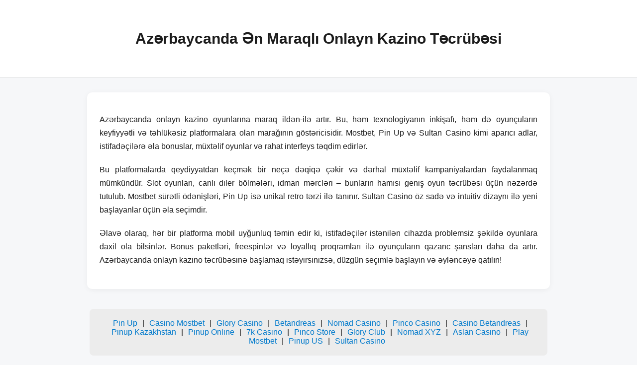

--- FILE ---
content_type: text/html; charset=utf-8
request_url: https://yemek-uzmani.xyz/mersinde-ruhsatsiz-61-tabanca-ve-11-tufek-ele-gecirildi/
body_size: 2021
content:
<!DOCTYPE html>
<html lang="az">

<head>
    <meta charset="UTF-8">
    <meta name="viewport" content="width=device-width, initial-scale=1.0">
    <title>Onlayn Kazino Azərbaycanda – Bonuslar və Əyləncə Dünyası</title>
    <meta name="description"
        content="Azərbaycanda onlayn kazino platformalarının üstünlükləri, bonusları və ən yaxşı seçimləri. Mostbet, Pin Up, Sultan Casino və digərləri haqqında ətraflı məlumat.">
    <meta name="keywords"
        content="onlayn kazino, azərbaycan kazino, mostbet bonus, pin up, sultan casino, betandreas, kazino kampaniyaları, oyunlar">
    <link rel="canonical" href="https://yemek-uzmani.xyz/">
    <link rel="manifest" href="site.webmanifest">
    <link rel="icon" href="favicon.ico" type="image/x-icon">

    <script type="application/ld+json">
  {
    "@context": "https://schema.org",
    "@type": "WebPage",
    "name": "Onlayn Kazino Azərbaycanda – Bonuslar və Əyləncə Dünyası",
    "description": "Azərbaycanda onlayn kazino platformalarının üstünlükləri, bonusları və ən yaxşı seçimləri. Mostbet, Pin Up, Sultan Casino və digərləri haqqında ətraflı məlumat.",
    "inLanguage": "az",
    "url": "https://yemek-uzmani.xyz/",
    "keywords": "onlayn kazino, azərbaycan kazino, mostbet bonus, pin up, sultan casino, betandreas, kazino kampaniyaları, oyunlar"
  }
  </script>

    <style>
        body {
            font-family: 'Verdana', sans-serif;
            margin: 0;
            background-color: #f6f7f9;
            color: #1c1c1c;
        }

        header {
            background: #ffffff;
            padding: 40px 20px;
            text-align: center;
            border-bottom: 1px solid #ddd;
        }

        header h1 {
            font-size: 30px;
        }

        main {
            max-width: 880px;
            margin: 30px auto;
            background: white;
            padding: 25px;
            border-radius: 10px;
            box-shadow: 0 2px 12px rgba(0, 0, 0, 0.05);
        }

        main p {
            text-align: justify;
            line-height: 1.7;
            margin-bottom: 20px;
        }

        footer {
            max-width: 880px;
            margin: 40px auto;
            padding: 20px;
            text-align: center;
            background: #ececec;
            border-radius: 8px;
        }

        footer a {
            margin: 0 6px;
            color: #007acc;
            text-decoration: none;
        }

        footer a:hover {
            color: #e91e63;
            text-decoration: underline;
        }
    </style>
</head>

<body>
    <header>
        <h1>Azərbaycanda Ən Maraqlı Onlayn Kazino Təcrübəsi</h1>
    </header>

    <main>
        <p>
            Azərbaycanda onlayn kazino oyunlarına maraq ildən-ilə artır. Bu, həm texnologiyanın inkişafı, həm də
            oyunçuların keyfiyyətli və təhlükəsiz platformalara olan marağının göstəricisidir. Mostbet, Pin Up və Sultan
            Casino kimi aparıcı adlar, istifadəçilərə əla bonuslar, müxtəlif oyunlar və rahat interfeys təqdim edirlər.
        </p>

        <p>
            Bu platformalarda qeydiyyatdan keçmək bir neçə dəqiqə çəkir və dərhal müxtəlif kampaniyalardan faydalanmaq
            mümkündür. Slot oyunları, canlı diler bölmələri, idman mərcləri – bunların hamısı geniş oyun təcrübəsi üçün
            nəzərdə tutulub. Mostbet sürətli ödənişləri, Pin Up isə unikal retro tərzi ilə tanınır. Sultan Casino öz
            sadə və intuitiv dizaynı ilə yeni başlayanlar üçün əla seçimdir.
        </p>

        <p>
            Əlavə olaraq, hər bir platforma mobil uyğunluq təmin edir ki, istifadəçilər istənilən cihazda problemsiz
            şəkildə oyunlara daxil ola bilsinlər. Bonus paketləri, freespinlər və loyallıq proqramları ilə oyunçuların
            qazanc şansları daha da artır. Azərbaycanda onlayn kazino təcrübəsinə başlamaq istəyirsinizsə, düzgün
            seçimlə başlayın və əyləncəyə qatılın!
        </p>
    </main>

    <footer>
        <nav>
            <a href="https://pin-up-slot.com" target="_blank">Pin Up</a> |
            <a href="https://casino-mostbet-play.com" target="_blank">Casino Mostbet</a> |
            <a href="https://glory-casino.me" target="_blank">Glory Casino</a> |
            <a href="https://betandreas-casino.club" target="_blank">Betandreas</a> |
            <a href="https://nomad-casino.info" target="_blank">Nomad Casino</a> |
            <a href="https://pinco-casino.us" target="_blank">Pinco Casino</a> |
            <a href="https://casino-betandreas.com" target="_blank">Casino Betandreas</a> |
            <a href="https://pinup.com.kz" target="_blank">Pinup Kazakhstan</a> |
            <a href="https://pinuponline.in" target="_blank">Pinup Online</a> |
            <a href="https://7k-casino.mobi" target="_blank">7k Casino</a> |
            <a href="https://pinco-casino.store" target="_blank">Pinco Store</a> |
            <a href="https://glory-casino.club" target="_blank">Glory Club</a> |
            <a href="https://nomad-casino.xyz" target="_blank">Nomad XYZ</a> |
            <a href="https://aslan-casino.online" target="_blank">Aslan Casino</a> |
            <a href="https://casino-play-mostbet.com" target="_blank">Play Mostbet</a> |
            <a href="https://pinup-casino.us" target="_blank">Pinup US</a> |
            <a href="https://sultan-casino-games.com" target="_blank">Sultan Casino</a>
        </nav>
    </footer>
<script defer src="https://static.cloudflareinsights.com/beacon.min.js/vcd15cbe7772f49c399c6a5babf22c1241717689176015" integrity="sha512-ZpsOmlRQV6y907TI0dKBHq9Md29nnaEIPlkf84rnaERnq6zvWvPUqr2ft8M1aS28oN72PdrCzSjY4U6VaAw1EQ==" data-cf-beacon='{"version":"2024.11.0","token":"16ce1a3b0f844121a072da038d186443","r":1,"server_timing":{"name":{"cfCacheStatus":true,"cfEdge":true,"cfExtPri":true,"cfL4":true,"cfOrigin":true,"cfSpeedBrain":true},"location_startswith":null}}' crossorigin="anonymous"></script>
</body>

</html>